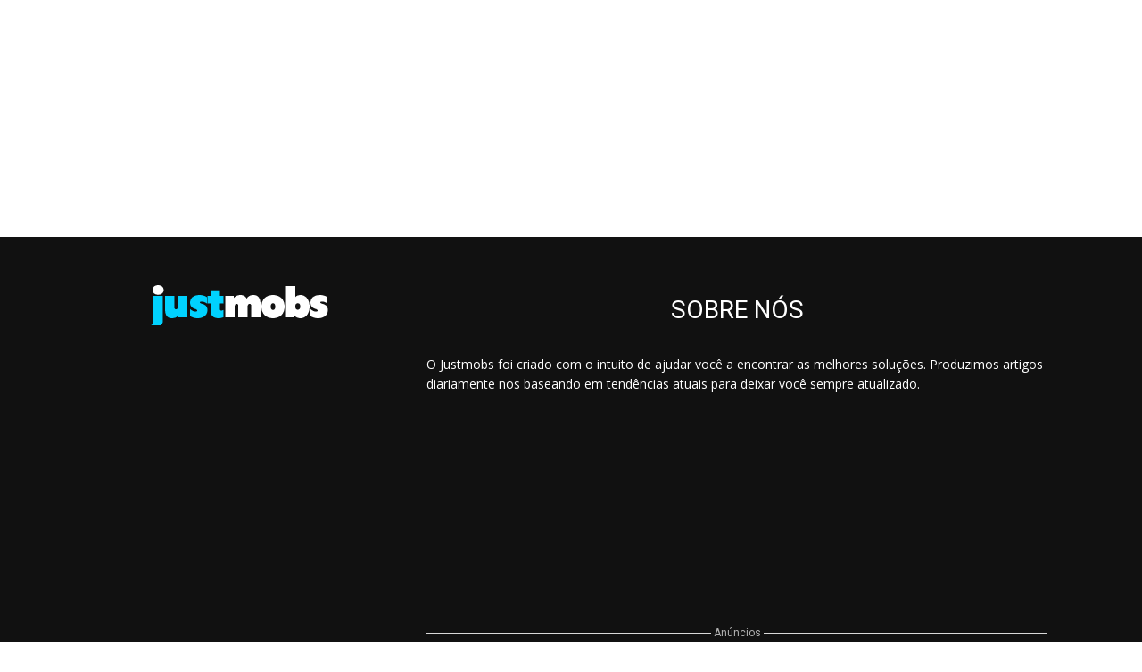

--- FILE ---
content_type: text/html; charset=utf-8
request_url: https://www.google.com/recaptcha/api2/aframe
body_size: 255
content:
<!DOCTYPE HTML><html><head><meta http-equiv="content-type" content="text/html; charset=UTF-8"></head><body><script nonce="hha34JUhra9tHzprtFsjpg">/** Anti-fraud and anti-abuse applications only. See google.com/recaptcha */ try{var clients={'sodar':'https://pagead2.googlesyndication.com/pagead/sodar?'};window.addEventListener("message",function(a){try{if(a.source===window.parent){var b=JSON.parse(a.data);var c=clients[b['id']];if(c){var d=document.createElement('img');d.src=c+b['params']+'&rc='+(localStorage.getItem("rc::a")?sessionStorage.getItem("rc::b"):"");window.document.body.appendChild(d);sessionStorage.setItem("rc::e",parseInt(sessionStorage.getItem("rc::e")||0)+1);localStorage.setItem("rc::h",'1768731271743');}}}catch(b){}});window.parent.postMessage("_grecaptcha_ready", "*");}catch(b){}</script></body></html>

--- FILE ---
content_type: application/javascript; charset=utf-8
request_url: https://fundingchoicesmessages.google.com/f/AGSKWxUk3FHM4pGmFFyry57D22uZhttwCAx2wamiFJ_VchX4b-k-0IM2-_v3wzoP8u1OJbGF8wsXg47L-fmzOarTvBJ2yHb7oU5Z2GWQ4IZiCU1BKFv7D7Lfv1NxIsz4S9kpcX6HFAvZN1v9m1Jg43GppHeEo7U-m4EpxqHEMK2A9Fw5QNP_WJAnMuVNmlPQ/_/park_html_functions.js/ads/contextual./125x600-_prime_ad./AdvertisementShare.
body_size: -1290
content:
window['f05691c1-e67a-4c37-9ce9-94a2f342f5b3'] = true;